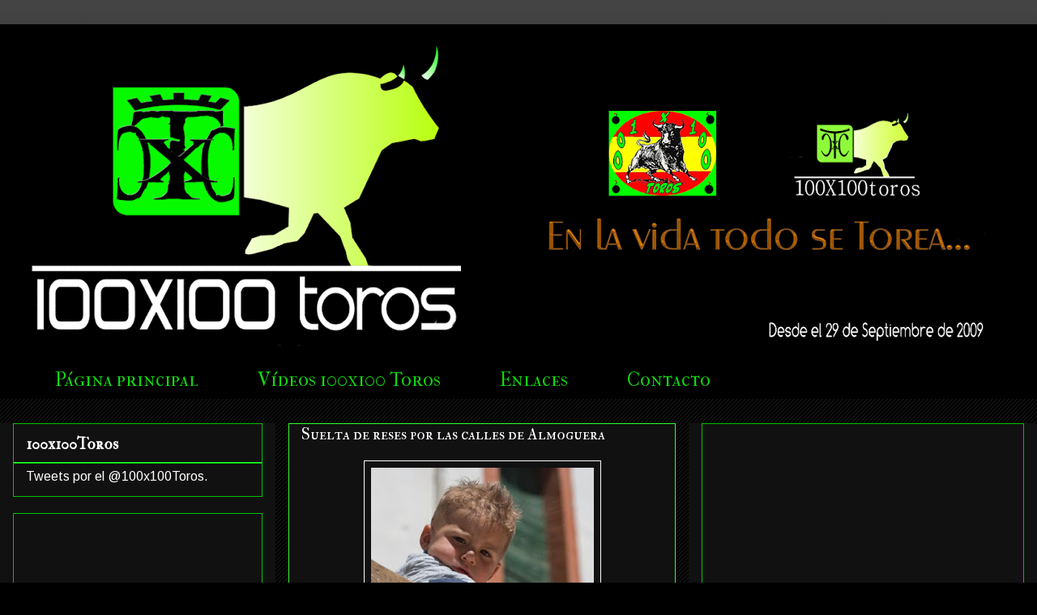

--- FILE ---
content_type: text/html; charset=utf-8
request_url: https://www.google.com/recaptcha/api2/aframe
body_size: 265
content:
<!DOCTYPE HTML><html><head><meta http-equiv="content-type" content="text/html; charset=UTF-8"></head><body><script nonce="9mJL3gh9EssW0ko0bMehbg">/** Anti-fraud and anti-abuse applications only. See google.com/recaptcha */ try{var clients={'sodar':'https://pagead2.googlesyndication.com/pagead/sodar?'};window.addEventListener("message",function(a){try{if(a.source===window.parent){var b=JSON.parse(a.data);var c=clients[b['id']];if(c){var d=document.createElement('img');d.src=c+b['params']+'&rc='+(localStorage.getItem("rc::a")?sessionStorage.getItem("rc::b"):"");window.document.body.appendChild(d);sessionStorage.setItem("rc::e",parseInt(sessionStorage.getItem("rc::e")||0)+1);localStorage.setItem("rc::h",'1769503504625');}}}catch(b){}});window.parent.postMessage("_grecaptcha_ready", "*");}catch(b){}</script></body></html>